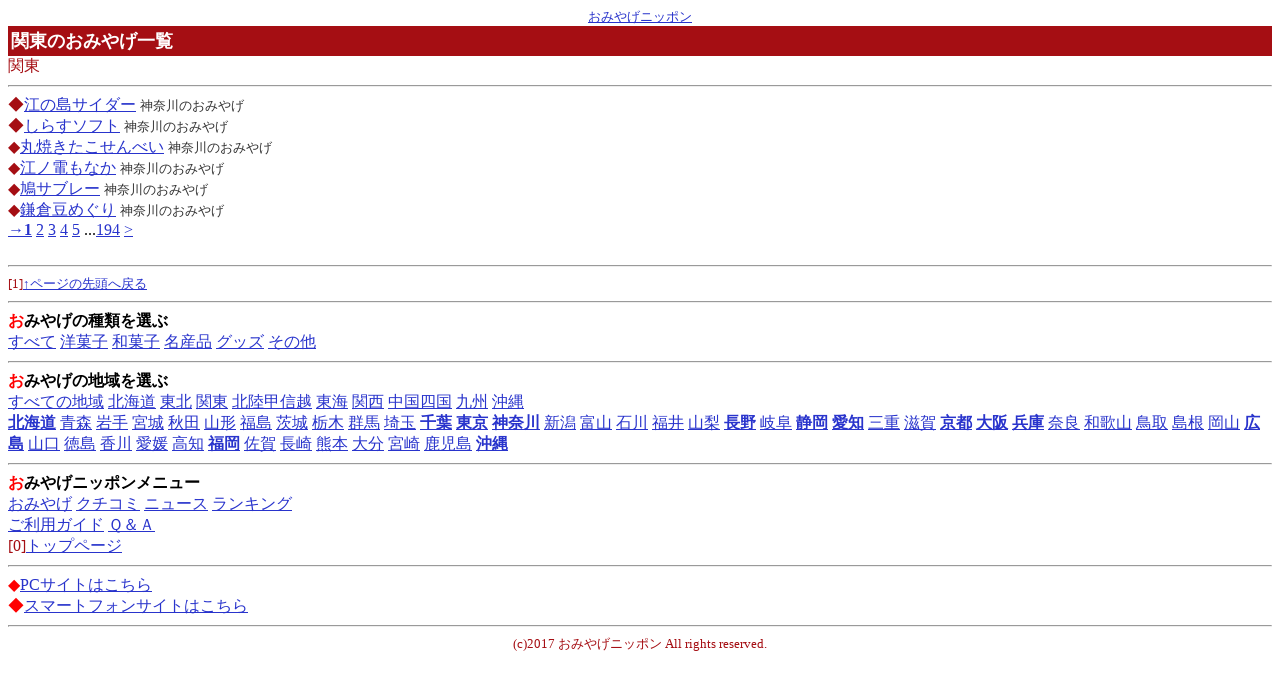

--- FILE ---
content_type: text/html; charset=Shift_JIS
request_url: http://i.omiyage-nippon.jp/cat/03/
body_size: 5732
content:
<html>
<head>
<meta http-equiv="Content-Type" content="text/html; charset=Shift_JIS">
<title>関東のおみやげ一覧｜おみやげニッポン</title>
<meta name="description" content="関東のおみやげといえば？定番土産や限定土産、お持たせ・手土産に喜ばれるギフトや人気のキャラクターグッズなど、おすすめのおみやげをご紹介します。おみやげ会員によるクチコミ・投稿写真もたくさん掲載しています。">
<link rel="shortcut icon" href="/favicon.ico">
<link rel="canonical" href="http://www.omiyage-nippon.jp/cat/03/" />
<script async src="https://www.googletagmanager.com/gtag/js?id=G-36R32V9K4X"></script>
<script>
  window.dataLayer = window.dataLayer || [];
  function gtag(){dataLayer.push(arguments);}
  gtag('js', new Date());

  gtag('config', 'G-36R32V9K4X');
</script>
</head>
<body bgcolor="#ffffff" text="#000000" link="#2934cc" alink="#33ccff" vlink="#0066ff">
<a name="totop" id="totop"></a>
<p align="center" style="margin: 0;"><font size="2"><a href="/">おみやげニッポン</a></font></p>
<table width="100%" bgcolor="#a50e13"><tr><td><h1 style="margin: 0;"><font size="4" color="#ffffff">関東のおみやげ一覧</font></h1></td></tr></table>

<font size="3" color="#a50e13">
    <!-- 地域のみ（２桁） -->
      関東    <!-- 地域のみ（４桁） -->
    <!-- カテゴリあり（２桁） -->
    <!-- カテゴリあり（４桁） -->
    <!-- カテゴリのみ -->
  </font><hr>

<!-- start -->
<font color="#a50e13">◆</font><a href="/item/1810/4216/">江の島サイダー</a> <font size="2" color="#333333">神奈川のおみやげ</font><br>
<font color="#a50e13">◆</font><a href="/item/1808/4215/">しらすソフト</a> <font size="2" color="#333333">神奈川のおみやげ</font><br>
<font color="#a50e13">◆</font><a href="/item/1807/4213/">丸焼きたこせんべい</a> <font size="2" color="#333333">神奈川のおみやげ</font><br>
<font color="#a50e13">◆</font><a href="/item/1806/4212/">江ノ電もなか</a> <font size="2" color="#333333">神奈川のおみやげ</font><br>
<font color="#a50e13">◆</font><a href="/item/665/4211/">鳩サブレー</a> <font size="2" color="#333333">神奈川のおみやげ</font><br>
<font color="#a50e13">◆</font><a href="/item/1803/4210/">鎌倉豆めぐり</a> <font size="2" color="#333333">神奈川のおみやげ</font><br>
<!-- /end -->


<a href='/cat/03/000/0/'><b>→1</b></a>  <a href='/cat/03/000/6/'>2</a>  <a href='/cat/03/000/12/'>3</a>  <a href='/cat/03/000/18/'>4</a>  <a href='/cat/03/000/24/'>5</a>  ...<a href='/cat/03/000/1158/'>194</a>  <a href='/cat/03/000/6/'>></a>  <br><br>

<hr><font size="2" color="#a50e13">[1]<a href="#totop" accesskey="1">↑ページの先頭へ戻る</a></font>

<hr><h2 style="margin:0;"><font size="3"><font color="#ff0000">お</font>みやげの種類を選ぶ</font></h2>
<a href="/cat/">すべて</a> <a href="/cat/03/010/">洋菓子</a> <a href="/cat/03/020/">和菓子</a> <a href="/cat/03/030/">名産品</a> <a href="/cat/03/040/">グッズ</a> <a href="/cat/03/090/">その他</a>

<hr><h2 style="margin:0;"><font size="3"><font color="#ff0000">お</font>みやげの地域を選ぶ</font></h2>
<a href="/cat/">すべての地域</a> <a href="/cat/01/">北海道</a> <a href="/cat/02/">東北</a> <a href="/cat/03/">関東</a> <a href="/cat/04/">北陸甲信越</a> <a href="/cat/05/">東海</a> <a href="/cat/06/">関西</a> <a href="/cat/07/">中国四国</a> <a href="/cat/08/">九州</a> <a href="/cat/09/">沖縄</a><br>
<a href="/cat/0101/000/"><b>北海道</b></a> <a href="/cat/0202/000/">青森</a> <a href="/cat/0203/000/">岩手</a> <a href="/cat/0204/000/">宮城</a> <a href="/cat/0205/000/">秋田</a> <a href="/cat/0206/000/">山形</a> <a href="/cat/0207/000/">福島</a> <a href="/cat/0308/000/">茨城</a> <a href="/cat/0309/000/">栃木</a> <a href="/cat/0310/000/">群馬</a> <a href="/cat/0311/000/">埼玉</a> <a href="/cat/0312/000/"><b>千葉</b></a> <a href="/cat/0313/000/"><b>東京</b></a> <a href="/cat/0314/000/"><b>神奈川</b></a> <a href="/cat/0415/000/">新潟</a> <a href="/cat/0416/000/">富山</a> <a href="/cat/0417/000/">石川</a> <a href="/cat/0418/000/">福井</a> <a href="/cat/0419/000/">山梨</a> <a href="/cat/0420/000/"><b>長野</b></a> <a href="/cat/0521/000/">岐阜</a> <a href="/cat/0522/000/"><b>静岡</b></a> <a href="/cat/0523/000/"><b>愛知</b></a> <a href="/cat/0524/000/">三重</a> <a href="/cat/0625/000/">滋賀</a> <a href="/cat/0626/000/"><b>京都</b></a> <a href="/cat/0627/000/"><b>大阪</b></a> <a href="/cat/0628/000/"><b>兵庫</b></a> <a href="/cat/0629/000/">奈良</a> <a href="/cat/0630/000/">和歌山</a> <a href="/cat/0731/000/">鳥取</a> <a href="/cat/0732/000/">島根</a> <a href="/cat/0733/000/">岡山</a> <a href="/cat/0734/000/"><b>広島</b></a> <a href="/cat/0735/000/">山口</a> <a href="/cat/0736/000/">徳島</a> <a href="/cat/0737/000/">香川</a> <a href="/cat/0738/000/">愛媛</a> <a href="/cat/0739/000/">高知</a> <a href="/cat/0840/000/"><b>福岡</b></a> <a href="/cat/0841/000/">佐賀</a> <a href="/cat/0842/000/">長崎</a> <a href="/cat/0843/000/">熊本</a> <a href="/cat/0844/000/">大分</a> <a href="/cat/0845/000/">宮崎</a> <a href="/cat/0846/000/">鹿児島</a> <a href="/cat/0947/000/"><b>沖縄</b></a> 
<hr><h2 style="margin:0;"><font size="3"><font color="#ff0000">お</font>みやげニッポンメニュー</font></h2>
<a href="/cat/">おみやげ</a> <a href="/review/">クチコミ</a> <a href="/news/">ニュース</a> <a href="/ranking/">ランキング</a><br><a href="/guide/">ご利用ガイド</a> <a href="/faq/">Ｑ＆Ａ</a><br><font color="#a50e13">[0]</font><a href="/" accesskey="0">トップページ</a>
<hr><font color="#ff0000">◆</font><a href="http://www.omiyage-nippon.jp/cat/03/">PCサイトはこちら</a><br><font color="#ff0000">◆</font><a href="http://sp.omiyage-nippon.jp/cat/03/">スマートフォンサイトはこちら</a>
<hr><div align="center"><font size="2" color="#a50e13">(c)2017 おみやげニッポン All rights reserved.</font></div>
</body>
</html>
